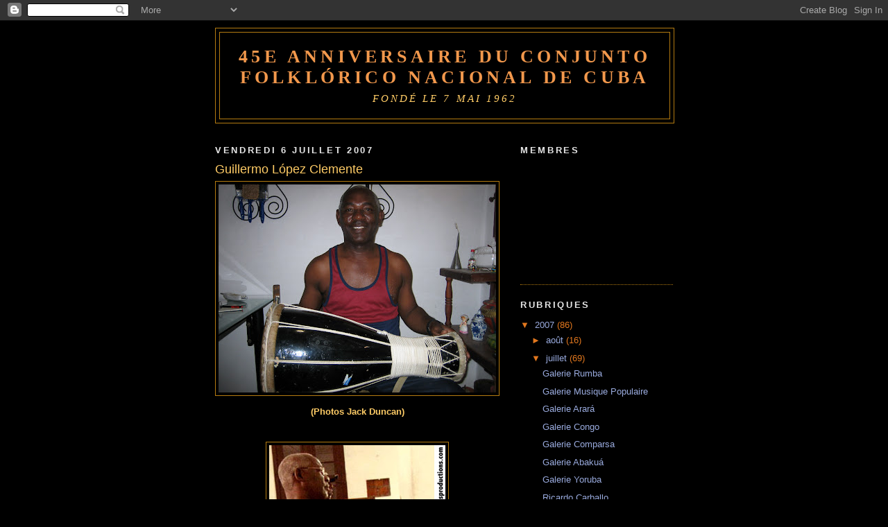

--- FILE ---
content_type: text/html; charset=UTF-8
request_url: http://cfnc45.blogspot.com/2007/08/guillermo-lpez-clemente.html
body_size: 11772
content:
<!DOCTYPE html>
<html dir='ltr'>
<head>
<link href='https://www.blogger.com/static/v1/widgets/2944754296-widget_css_bundle.css' rel='stylesheet' type='text/css'/>
<meta content='text/html; charset=UTF-8' http-equiv='Content-Type'/>
<meta content='blogger' name='generator'/>
<link href='http://cfnc45.blogspot.com/favicon.ico' rel='icon' type='image/x-icon'/>
<link href='http://cfnc45.blogspot.com/2007/08/guillermo-lpez-clemente.html' rel='canonical'/>
<link rel="alternate" type="application/atom+xml" title="45e Anniversaire du Conjunto Folklórico Nacional de Cuba - Atom" href="http://cfnc45.blogspot.com/feeds/posts/default" />
<link rel="alternate" type="application/rss+xml" title="45e Anniversaire du Conjunto Folklórico Nacional de Cuba - RSS" href="http://cfnc45.blogspot.com/feeds/posts/default?alt=rss" />
<link rel="service.post" type="application/atom+xml" title="45e Anniversaire du Conjunto Folklórico Nacional de Cuba - Atom" href="https://www.blogger.com/feeds/4896016778626635785/posts/default" />

<link rel="alternate" type="application/atom+xml" title="45e Anniversaire du Conjunto Folklórico Nacional de Cuba - Atom" href="http://cfnc45.blogspot.com/feeds/1442132544053276700/comments/default" />
<!--Can't find substitution for tag [blog.ieCssRetrofitLinks]-->
<link href='https://blogger.googleusercontent.com/img/b/R29vZ2xl/AVvXsEiZDlVcSynMCYo3yhygaWRzpDEedu6_E4mWUljeVuzGfo9Y_Ik67HRCi-OMhVKU32vSJwg3iU-WOgiIlcu-ezA-qX0T6Kc_vcFnZFazIFASaYyNKPlOGlcLXD_AflcxwLGMxTNIRaYDr79N/s400/Guillermo+Lo%CC%81pez+lite.jpg' rel='image_src'/>
<meta content='http://cfnc45.blogspot.com/2007/08/guillermo-lpez-clemente.html' property='og:url'/>
<meta content='Guillermo López Clemente' property='og:title'/>
<meta content='(Photos Jack Duncan) (Photo Latidos Productions) (Photo Latidos Productions)' property='og:description'/>
<meta content='https://blogger.googleusercontent.com/img/b/R29vZ2xl/AVvXsEiZDlVcSynMCYo3yhygaWRzpDEedu6_E4mWUljeVuzGfo9Y_Ik67HRCi-OMhVKU32vSJwg3iU-WOgiIlcu-ezA-qX0T6Kc_vcFnZFazIFASaYyNKPlOGlcLXD_AflcxwLGMxTNIRaYDr79N/w1200-h630-p-k-no-nu/Guillermo+Lo%CC%81pez+lite.jpg' property='og:image'/>
<title>45e Anniversaire du Conjunto Folklórico Nacional de Cuba: Guillermo López Clemente</title>
<style id='page-skin-1' type='text/css'><!--
/*
-----------------------------------------------
Blogger Template Style
Name:     Minima Black
Date:     26 Feb 2004
Updated by: Blogger Team
----------------------------------------------- */
/* Use this with templates/template-twocol.html */
body {
background:#000000;
margin:0;
color:#ffcc66;
font: x-small "Trebuchet MS", Trebuchet, Verdana, Sans-serif;
font-size/* */:/**/small;
font-size: /**/small;
text-align: center;
}
a:link {
color:#99aadd;
text-decoration:none;
}
a:visited {
color:#C94093;
text-decoration:none;
}
a:hover {
color:#ffcc66;
text-decoration:underline;
}
a img {
border-width:0;
}
/* Header
-----------------------------------------------
*/
#header-wrapper {
width:660px;
margin:0 auto 10px;
border:1px solid #b47b10;
}
#header-inner {
background-position: center;
margin-left: auto;
margin-right: auto;
}
#header {
margin: 5px;
border: 1px solid #b47b10;
text-align: center;
color:#f2984c;
}
#header h1 {
margin:5px 5px 0;
padding:15px 20px .25em;
line-height:1.2em;
text-transform:uppercase;
letter-spacing:.2em;
font: normal bold 200% Times, serif;
}
#header a {
color:#f2984c;
text-decoration:none;
}
#header a:hover {
color:#f2984c;
}
#header .description {
margin:0 5px 5px;
padding:0 20px 15px;
max-width:700px;
text-transform:uppercase;
letter-spacing:.2em;
line-height: 1.4em;
font: italic normal 116% Times, serif;
color: #ffcc66;
}
#header img {
margin-left: auto;
margin-right: auto;
}
/* Outer-Wrapper
----------------------------------------------- */
#outer-wrapper {
width: 660px;
margin:0 auto;
padding:10px;
text-align:left;
font: normal normal 100% 'Trebuchet MS',Trebuchet,Verdana,Sans-serif;
}
#main-wrapper {
width: 410px;
float: left;
word-wrap: break-word; /* fix for long text breaking sidebar float in IE */
overflow: hidden;     /* fix for long non-text content breaking IE sidebar float */
}
#sidebar-wrapper {
width: 220px;
float: right;
word-wrap: break-word; /* fix for long text breaking sidebar float in IE */
overflow: hidden;     /* fix for long non-text content breaking IE sidebar float */
}
/* Headings
----------------------------------------------- */
h2 {
margin:1.5em 0 .75em;
font:normal bold 103% 'Trebuchet MS',Trebuchet,Arial,Verdana,Sans-serif;
line-height: 1.4em;
text-transform:uppercase;
letter-spacing:.2em;
color:#e6e6e6;
}
/* Posts
-----------------------------------------------
*/
h2.date-header {
margin:1.5em 0 .5em;
}
.post {
margin:.5em 0 1.5em;
border-bottom:1px dotted #b47b10;
padding-bottom:1.5em;
}
.post h3 {
margin:.25em 0 0;
padding:0 0 4px;
font-size:140%;
font-weight:normal;
line-height:1.4em;
color:#ffcc66;
}
.post h3 a, .post h3 a:visited, .post h3 strong {
display:block;
text-decoration:none;
color:#ffcc66;
font-weight:bold;
}
.post h3 strong, .post h3 a:hover {
color:#ffcc66;
}
.post-body {
margin:0 0 .75em;
line-height:1.6em;
}
.post-body blockquote {
line-height:1.3em;
}
.post-footer {
margin: .75em 0;
color:#e6e6e6;
text-transform:uppercase;
letter-spacing:.1em;
font: normal normal 78% 'Trebuchet MS', Trebuchet, Arial, Verdana, Sans-serif;
line-height: 1.4em;
}
.comment-link {
margin-left:.6em;
}
.post img, table.tr-caption-container {
padding:4px;
border:1px solid #b47b10;
}
.tr-caption-container img {
border: none;
padding: 0;
}
.post blockquote {
margin:1em 20px;
}
.post blockquote p {
margin:.75em 0;
}
/* Comments
----------------------------------------------- */
#comments h4 {
margin:1em 0;
font-weight: bold;
line-height: 1.4em;
text-transform:uppercase;
letter-spacing:.2em;
color: #e6e6e6;
}
#comments-block {
margin:1em 0 1.5em;
line-height:1.6em;
}
#comments-block .comment-author {
margin:.5em 0;
}
#comments-block .comment-body {
margin:.25em 0 0;
}
#comments-block .comment-footer {
margin:-.25em 0 2em;
line-height: 1.4em;
text-transform:uppercase;
letter-spacing:.1em;
}
#comments-block .comment-body p {
margin:0 0 .75em;
}
.deleted-comment {
font-style:italic;
color:gray;
}
.feed-links {
clear: both;
line-height: 2.5em;
}
#blog-pager-newer-link {
float: left;
}
#blog-pager-older-link {
float: right;
}
#blog-pager {
text-align: center;
}
/* Sidebar Content
----------------------------------------------- */
.sidebar {
color: #e1771e;
line-height: 1.5em;
}
.sidebar ul {
list-style:none;
margin:0 0 0;
padding:0 0 0;
}
.sidebar li {
margin:0;
padding-top:0;
padding-right:0;
padding-bottom:.25em;
padding-left:15px;
text-indent:-15px;
line-height:1.5em;
}
.sidebar .widget, .main .widget {
border-bottom:1px dotted #b47b10;
margin:0 0 1.5em;
padding:0 0 1.5em;
}
.main .Blog {
border-bottom-width: 0;
}
/* Profile
----------------------------------------------- */
.profile-img {
float: left;
margin-top: 0;
margin-right: 5px;
margin-bottom: 5px;
margin-left: 0;
padding: 4px;
border: 1px solid #b47b10;
}
.profile-data {
margin:0;
text-transform:uppercase;
letter-spacing:.1em;
font: normal normal 78% 'Trebuchet MS', Trebuchet, Arial, Verdana, Sans-serif;
color: #e6e6e6;
font-weight: bold;
line-height: 1.6em;
}
.profile-datablock {
margin:.5em 0 .5em;
}
.profile-textblock {
margin: 0.5em 0;
line-height: 1.6em;
}
.profile-link {
font: normal normal 78% 'Trebuchet MS', Trebuchet, Arial, Verdana, Sans-serif;
text-transform: uppercase;
letter-spacing: .1em;
}
/* Footer
----------------------------------------------- */
#footer {
width:660px;
clear:both;
margin:0 auto;
padding-top:15px;
line-height: 1.6em;
text-transform:uppercase;
letter-spacing:.1em;
text-align: center;
}

--></style>
<link href='https://www.blogger.com/dyn-css/authorization.css?targetBlogID=4896016778626635785&amp;zx=6fae5d59-224a-4448-a33d-bb911eed3fc8' media='none' onload='if(media!=&#39;all&#39;)media=&#39;all&#39;' rel='stylesheet'/><noscript><link href='https://www.blogger.com/dyn-css/authorization.css?targetBlogID=4896016778626635785&amp;zx=6fae5d59-224a-4448-a33d-bb911eed3fc8' rel='stylesheet'/></noscript>
<meta name='google-adsense-platform-account' content='ca-host-pub-1556223355139109'/>
<meta name='google-adsense-platform-domain' content='blogspot.com'/>

</head>
<body>
<div class='navbar section' id='navbar'><div class='widget Navbar' data-version='1' id='Navbar1'><script type="text/javascript">
    function setAttributeOnload(object, attribute, val) {
      if(window.addEventListener) {
        window.addEventListener('load',
          function(){ object[attribute] = val; }, false);
      } else {
        window.attachEvent('onload', function(){ object[attribute] = val; });
      }
    }
  </script>
<div id="navbar-iframe-container"></div>
<script type="text/javascript" src="https://apis.google.com/js/platform.js"></script>
<script type="text/javascript">
      gapi.load("gapi.iframes:gapi.iframes.style.bubble", function() {
        if (gapi.iframes && gapi.iframes.getContext) {
          gapi.iframes.getContext().openChild({
              url: 'https://www.blogger.com/navbar/4896016778626635785?po\x3d1442132544053276700\x26origin\x3dhttp://cfnc45.blogspot.com',
              where: document.getElementById("navbar-iframe-container"),
              id: "navbar-iframe"
          });
        }
      });
    </script><script type="text/javascript">
(function() {
var script = document.createElement('script');
script.type = 'text/javascript';
script.src = '//pagead2.googlesyndication.com/pagead/js/google_top_exp.js';
var head = document.getElementsByTagName('head')[0];
if (head) {
head.appendChild(script);
}})();
</script>
</div></div>
<div id='outer-wrapper'><div id='wrap2'>
<!-- skip links for text browsers -->
<span id='skiplinks' style='display:none;'>
<a href='#main'>skip to main </a> |
      <a href='#sidebar'>skip to sidebar</a>
</span>
<div id='header-wrapper'>
<div class='header section' id='header'><div class='widget Header' data-version='1' id='Header1'>
<div id='header-inner'>
<div class='titlewrapper'>
<h1 class='title'>
<a href='http://cfnc45.blogspot.com/'>
45e Anniversaire du Conjunto Folklórico Nacional de Cuba
</a>
</h1>
</div>
<div class='descriptionwrapper'>
<p class='description'><span>Fondé le 7 mai 1962</span></p>
</div>
</div>
</div></div>
</div>
<div id='content-wrapper'>
<div id='crosscol-wrapper' style='text-align:center'>
<div class='crosscol no-items section' id='crosscol'></div>
</div>
<div id='main-wrapper'>
<div class='main section' id='main'><div class='widget Blog' data-version='1' id='Blog1'>
<div class='blog-posts hfeed'>

          <div class="date-outer">
        
<h2 class='date-header'><span>vendredi 6 juillet 2007</span></h2>

          <div class="date-posts">
        
<div class='post-outer'>
<div class='post hentry uncustomized-post-template' itemprop='blogPost' itemscope='itemscope' itemtype='http://schema.org/BlogPosting'>
<meta content='https://blogger.googleusercontent.com/img/b/R29vZ2xl/AVvXsEiZDlVcSynMCYo3yhygaWRzpDEedu6_E4mWUljeVuzGfo9Y_Ik67HRCi-OMhVKU32vSJwg3iU-WOgiIlcu-ezA-qX0T6Kc_vcFnZFazIFASaYyNKPlOGlcLXD_AflcxwLGMxTNIRaYDr79N/s400/Guillermo+Lo%CC%81pez+lite.jpg' itemprop='image_url'/>
<meta content='4896016778626635785' itemprop='blogId'/>
<meta content='1442132544053276700' itemprop='postId'/>
<a name='1442132544053276700'></a>
<h3 class='post-title entry-title' itemprop='name'>
Guillermo López Clemente
</h3>
<div class='post-header'>
<div class='post-header-line-1'></div>
</div>
<div class='post-body entry-content' id='post-body-1442132544053276700' itemprop='description articleBody'>
<a href="https://blogger.googleusercontent.com/img/b/R29vZ2xl/AVvXsEiZDlVcSynMCYo3yhygaWRzpDEedu6_E4mWUljeVuzGfo9Y_Ik67HRCi-OMhVKU32vSJwg3iU-WOgiIlcu-ezA-qX0T6Kc_vcFnZFazIFASaYyNKPlOGlcLXD_AflcxwLGMxTNIRaYDr79N/s1600-h/Guillermo+Lo%CC%81pez+lite.jpg"><img alt="" border="0" id="BLOGGER_PHOTO_ID_5109814958912726146" src="https://blogger.googleusercontent.com/img/b/R29vZ2xl/AVvXsEiZDlVcSynMCYo3yhygaWRzpDEedu6_E4mWUljeVuzGfo9Y_Ik67HRCi-OMhVKU32vSJwg3iU-WOgiIlcu-ezA-qX0T6Kc_vcFnZFazIFASaYyNKPlOGlcLXD_AflcxwLGMxTNIRaYDr79N/s400/Guillermo+Lo%CC%81pez+lite.jpg" style="display:block; margin:0px auto 10px; text-align:center;cursor:pointer; cursor:hand;" /></a><span style="font-weight: bold;"></p><div style="text-align: center;">(Photos Jack Duncan)</span></div><p><br /><a href="https://blogger.googleusercontent.com/img/b/R29vZ2xl/AVvXsEhMTzDTipdH0OR6J2s8CB9J-jrsej4GbYfJ4KTaYNJik03b8hu-SK5PayBjI_Z6AIF-QInAu5F384TToMgFRsms0PTcdU-LB7aR_lwEkoVB9q7dw3KOUSlH7VLXhZqQrydZTQluW2O_3K8z/s1600-h/Guillermo+Lo%CC%81pez+Latidos+1.jpg"><img alt="" border="0" id="BLOGGER_PHOTO_ID_5109814967502660754" src="https://blogger.googleusercontent.com/img/b/R29vZ2xl/AVvXsEhMTzDTipdH0OR6J2s8CB9J-jrsej4GbYfJ4KTaYNJik03b8hu-SK5PayBjI_Z6AIF-QInAu5F384TToMgFRsms0PTcdU-LB7aR_lwEkoVB9q7dw3KOUSlH7VLXhZqQrydZTQluW2O_3K8z/s400/Guillermo+Lo%CC%81pez+Latidos+1.jpg" style="display:block; margin:0px auto 10px; text-align:center;cursor:pointer; cursor:hand;" /></a><span style="font-weight: bold;"></p><div style="text-align: center;">(Photo Latidos Productions)</span></div><p><br /><a href="https://blogger.googleusercontent.com/img/b/R29vZ2xl/AVvXsEgbpuLxDyl8r2DJwGQciRBRpDwqLoERYsTiqg98QuxiKldKfvEmm-vgQNGgucOC3eU878WAOWlIKsD3Dv5Nje14NAOVh1yvOIUjz2UAjKy_nSQv1b7jqTRyIvNMJlzeyOSJUXtLsye1KTHf/s1600-h/Guillermo+Lo%CC%81pez+Latidos+2.jpg"><img alt="" border="0" id="BLOGGER_PHOTO_ID_5109814967502660770" src="https://blogger.googleusercontent.com/img/b/R29vZ2xl/AVvXsEgbpuLxDyl8r2DJwGQciRBRpDwqLoERYsTiqg98QuxiKldKfvEmm-vgQNGgucOC3eU878WAOWlIKsD3Dv5Nje14NAOVh1yvOIUjz2UAjKy_nSQv1b7jqTRyIvNMJlzeyOSJUXtLsye1KTHf/s400/Guillermo+Lo%CC%81pez+Latidos+2.jpg" style="display:block; margin:0px auto 10px; text-align:center;cursor:pointer; cursor:hand;" /></a><span style="font-weight: bold;"></p><div style="text-align: center;">(Photo Latidos Productions)</span></div><p>
<div style='clear: both;'></div>
</div>
<div class='post-footer'>
<div class='post-footer-line post-footer-line-1'>
<span class='post-author vcard'>
Publié par
<span class='fn' itemprop='author' itemscope='itemscope' itemtype='http://schema.org/Person'>
<meta content='https://www.blogger.com/profile/03995495607030894630' itemprop='url'/>
<a class='g-profile' href='https://www.blogger.com/profile/03995495607030894630' rel='author' title='author profile'>
<span itemprop='name'>patricio</span>
</a>
</span>
</span>
<span class='post-timestamp'>
à
<meta content='http://cfnc45.blogspot.com/2007/08/guillermo-lpez-clemente.html' itemprop='url'/>
<a class='timestamp-link' href='http://cfnc45.blogspot.com/2007/08/guillermo-lpez-clemente.html' rel='bookmark' title='permanent link'><abbr class='published' itemprop='datePublished' title='2007-07-06T15:09:00-07:00'>15:09</abbr></a>
</span>
<span class='post-comment-link'>
</span>
<span class='post-icons'>
<span class='item-control blog-admin pid-448859936'>
<a href='https://www.blogger.com/post-edit.g?blogID=4896016778626635785&postID=1442132544053276700&from=pencil' title='Modifier l&#39;article'>
<img alt='' class='icon-action' height='18' src='https://resources.blogblog.com/img/icon18_edit_allbkg.gif' width='18'/>
</a>
</span>
</span>
<div class='post-share-buttons goog-inline-block'>
</div>
</div>
<div class='post-footer-line post-footer-line-2'>
<span class='post-labels'>
Libellés :
<a href='http://cfnc45.blogspot.com/search/label/-Guillermo%20L%C3%B3pez%20Clemente' rel='tag'>-Guillermo López Clemente</a>
</span>
</div>
<div class='post-footer-line post-footer-line-3'>
<span class='post-location'>
</span>
</div>
</div>
</div>
<div class='comments' id='comments'>
<a name='comments'></a>
<h4>Aucun commentaire:</h4>
<div id='Blog1_comments-block-wrapper'>
<dl class='avatar-comment-indent' id='comments-block'>
</dl>
</div>
<p class='comment-footer'>
<a href='https://www.blogger.com/comment/fullpage/post/4896016778626635785/1442132544053276700' onclick='javascript:window.open(this.href, "bloggerPopup", "toolbar=0,location=0,statusbar=1,menubar=0,scrollbars=yes,width=640,height=500"); return false;'>Enregistrer un commentaire</a>
</p>
</div>
</div>

        </div></div>
      
</div>
<div class='blog-pager' id='blog-pager'>
<span id='blog-pager-newer-link'>
<a class='blog-pager-newer-link' href='http://cfnc45.blogspot.com/2009/04/felix-pupy-insua.html' id='Blog1_blog-pager-newer-link' title='Article plus récent'>Article plus récent</a>
</span>
<span id='blog-pager-older-link'>
<a class='blog-pager-older-link' href='http://cfnc45.blogspot.com/2007/07/emilio-ofarrill.html' id='Blog1_blog-pager-older-link' title='Article plus ancien'>Article plus ancien</a>
</span>
<a class='home-link' href='http://cfnc45.blogspot.com/'>Accueil</a>
</div>
<div class='clear'></div>
<div class='post-feeds'>
<div class='feed-links'>
Inscription à :
<a class='feed-link' href='http://cfnc45.blogspot.com/feeds/1442132544053276700/comments/default' target='_blank' type='application/atom+xml'>Publier les commentaires (Atom)</a>
</div>
</div>
</div></div>
</div>
<div id='sidebar-wrapper'>
<div class='sidebar section' id='sidebar'><div class='widget Followers' data-version='1' id='Followers1'>
<h2 class='title'>Membres</h2>
<div class='widget-content'>
<div id='Followers1-wrapper'>
<div style='margin-right:2px;'>
<div><script type="text/javascript" src="https://apis.google.com/js/platform.js"></script>
<div id="followers-iframe-container"></div>
<script type="text/javascript">
    window.followersIframe = null;
    function followersIframeOpen(url) {
      gapi.load("gapi.iframes", function() {
        if (gapi.iframes && gapi.iframes.getContext) {
          window.followersIframe = gapi.iframes.getContext().openChild({
            url: url,
            where: document.getElementById("followers-iframe-container"),
            messageHandlersFilter: gapi.iframes.CROSS_ORIGIN_IFRAMES_FILTER,
            messageHandlers: {
              '_ready': function(obj) {
                window.followersIframe.getIframeEl().height = obj.height;
              },
              'reset': function() {
                window.followersIframe.close();
                followersIframeOpen("https://www.blogger.com/followers/frame/4896016778626635785?colors\x3dCgt0cmFuc3BhcmVudBILdHJhbnNwYXJlbnQaByNlMTc3MWUiByM5OWFhZGQqByMwMDAwMDAyByNmZmNjNjY6ByNlMTc3MWVCByM5OWFhZGRKByNmZmNjNjZSByM5OWFhZGRaC3RyYW5zcGFyZW50\x26pageSize\x3d21\x26hl\x3dfr\x26origin\x3dhttp://cfnc45.blogspot.com");
              },
              'open': function(url) {
                window.followersIframe.close();
                followersIframeOpen(url);
              }
            }
          });
        }
      });
    }
    followersIframeOpen("https://www.blogger.com/followers/frame/4896016778626635785?colors\x3dCgt0cmFuc3BhcmVudBILdHJhbnNwYXJlbnQaByNlMTc3MWUiByM5OWFhZGQqByMwMDAwMDAyByNmZmNjNjY6ByNlMTc3MWVCByM5OWFhZGRKByNmZmNjNjZSByM5OWFhZGRaC3RyYW5zcGFyZW50\x26pageSize\x3d21\x26hl\x3dfr\x26origin\x3dhttp://cfnc45.blogspot.com");
  </script></div>
</div>
</div>
<div class='clear'></div>
</div>
</div><div class='widget BlogArchive' data-version='1' id='BlogArchive1'>
<h2>Rubriques</h2>
<div class='widget-content'>
<div id='ArchiveList'>
<div id='BlogArchive1_ArchiveList'>
<ul class='hierarchy'>
<li class='archivedate expanded'>
<a class='toggle' href='javascript:void(0)'>
<span class='zippy toggle-open'>

        &#9660;&#160;
      
</span>
</a>
<a class='post-count-link' href='http://cfnc45.blogspot.com/2007/'>
2007
</a>
<span class='post-count' dir='ltr'>(86)</span>
<ul class='hierarchy'>
<li class='archivedate collapsed'>
<a class='toggle' href='javascript:void(0)'>
<span class='zippy'>

        &#9658;&#160;
      
</span>
</a>
<a class='post-count-link' href='http://cfnc45.blogspot.com/2007/08/'>
août
</a>
<span class='post-count' dir='ltr'>(16)</span>
</li>
</ul>
<ul class='hierarchy'>
<li class='archivedate expanded'>
<a class='toggle' href='javascript:void(0)'>
<span class='zippy toggle-open'>

        &#9660;&#160;
      
</span>
</a>
<a class='post-count-link' href='http://cfnc45.blogspot.com/2007/07/'>
juillet
</a>
<span class='post-count' dir='ltr'>(69)</span>
<ul class='posts'>
<li><a href='http://cfnc45.blogspot.com/2007/07/galerie-rumba.html'>Galerie Rumba</a></li>
<li><a href='http://cfnc45.blogspot.com/2007/07/galerie-musique-populaire.html'>Galerie Musique Populaire</a></li>
<li><a href='http://cfnc45.blogspot.com/2007/08/blog-post_19.html'>Galerie Arará</a></li>
<li><a href='http://cfnc45.blogspot.com/2007/07/galerie-congo.html'>Galerie Congo</a></li>
<li><a href='http://cfnc45.blogspot.com/2007/07/galerie-comparsa.html'>Galerie Comparsa</a></li>
<li><a href='http://cfnc45.blogspot.com/2007/07/galerie-abaku.html'>Galerie Abakuá</a></li>
<li><a href='http://cfnc45.blogspot.com/2007/07/galerie-yoruba.html'>Galerie Yoruba</a></li>
<li><a href='http://cfnc45.blogspot.com/2007/07/ricardo-carballo_08.html'>Ricardo Carballo</a></li>
<li><a href='http://cfnc45.blogspot.com/2007/07/windo-juregui.html'>Windo Jáuregui</a></li>
<li><a href='http://cfnc45.blogspot.com/2007/07/umberto-la-plicula.html'>Humberto La Película</a></li>
<li><a href='http://cfnc45.blogspot.com/2007/07/yerilu-lugo-valdespino.html'>Yerilu Lugo Valdespino</a></li>
<li><a href='http://cfnc45.blogspot.com/2007/07/silvina-fabars.html'>Silvina Fabars</a></li>
<li><a href='http://cfnc45.blogspot.com/2009/04/felix-pupy-insua.html'>-Felix &quot;Pupy&quot; Insuá</a></li>
<li><a href='http://cfnc45.blogspot.com/2007/08/guillermo-lpez-clemente.html'>Guillermo López Clemente</a></li>
<li><a href='http://cfnc45.blogspot.com/2007/07/emilio-ofarrill.html'>-Emilio O&#39;Farrill</a></li>
<li><a href='http://cfnc45.blogspot.com/2007/07/leonor-mendoza.html'>Leonor Mendoza</a></li>
<li><a href='http://cfnc45.blogspot.com/2007/07/jorge-dixon.html'>Jorge Dixon</a></li>
<li><a href='http://cfnc45.blogspot.com/2010/04/hector-oviedo-abreu.html'>Hector Oviedo Abreu</a></li>
<li><a href='http://cfnc45.blogspot.com/2007/07/candito-zayas.html'>Candito Zayas</a></li>
<li><a href='http://cfnc45.blogspot.com/2007/07/teresa-polledo.html'>Teresa Polledo</a></li>
<li><a href='http://cfnc45.blogspot.com/2007/07/nieves-fresneda.html'>Nieves Fresneda</a></li>
<li><a href='http://cfnc45.blogspot.com/2007/07/mercedes-riscart.html'>Mercedes Riscart</a></li>
<li><a href='http://cfnc45.blogspot.com/2007/07/arelys-savon-beltran.html'>Arelys Savón Beltrán</a></li>
<li><a href='http://cfnc45.blogspot.com/2007/08/fermn-nan.html'>Fermín Naní</a></li>
<li><a href='http://cfnc45.blogspot.com/2007/08/felipe-alfonso.html'>Felipe Alfonso</a></li>
<li><a href='http://cfnc45.blogspot.com/2007/08/carlos-aldama.html'>Carlos Aldama</a></li>
<li><a href='http://cfnc45.blogspot.com/2007/08/andrs-cortina.html'>Andrés Cortina</a></li>
<li><a href='http://cfnc45.blogspot.com/2007/08/alfonso-aldama.html'>Alfonso Aldama</a></li>
<li><a href='http://cfnc45.blogspot.com/2007/08/alberto-morgan.html'>Alberto Morgan</a></li>
<li><a href='http://cfnc45.blogspot.com/2007/08/agustn-guttirrez.html'>Agustín Guttiérrez</a></li>
<li><a href='http://cfnc45.blogspot.com/2007/07/roberto-borrell.html'>Roberto Borrell</a></li>
<li><a href='http://cfnc45.blogspot.com/2007/07/ricardo-juregui.html'>Ricardo Jáuregui</a></li>
<li><a href='http://cfnc45.blogspot.com/2007/07/jose-oriol-bustamante.html'>José Oriol Bustamante</a></li>
<li><a href='http://cfnc45.blogspot.com/2007/07/ramiro-pedroso.html'>Ramiro Pedroso</a></li>
<li><a href='http://cfnc45.blogspot.com/2007/07/martha-galarraga.html'>Martha Galarraga</a></li>
<li><a href='http://cfnc45.blogspot.com/2007/07/luanda-pau.html'>Luanda Pau</a></li>
<li><a href='http://cfnc45.blogspot.com/2007/07/juan-garca.html'>Juan García</a></li>
<li><a href='http://cfnc45.blogspot.com/2007/07/johanes-garca.html'>Johanes García</a></li>
<li><a href='http://cfnc45.blogspot.com/2007/07/irin-lpez.html'>Irián López</a></li>
<li><a href='http://cfnc45.blogspot.com/2007/07/gerardo-villarreal.html'>Alfredo O&#180;Farrill</a></li>
<li><a href='http://cfnc45.blogspot.com/2007/07/el-peki.html'>El Peki</a></li>
<li><a href='http://cfnc45.blogspot.com/2007/07/domingo-pau.html'>Domingo Pau</a></li>
<li><a href='http://cfnc45.blogspot.com/2007/08/dionisio-paul.html'>Dionisio Paul</a></li>
<li><a href='http://cfnc45.blogspot.com/2007/08/david-filin.html'>David Filián</a></li>
<li><a href='http://cfnc45.blogspot.com/2007/07/daisy-villalejo.html'>Daisy Villalejo</a></li>
<li><a href='http://cfnc45.blogspot.com/2007/07/alicia-de-los-santos.html'>Alicia de los Santos</a></li>
<li><a href='http://cfnc45.blogspot.com/2007/07/alberto-villarreal.html'>Alberto Villarreal</a></li>
<li><a href='http://cfnc45.blogspot.com/2007/07/zenaida-armenteros.html'>Zenaida Armenteros</a></li>
<li><a href='http://cfnc45.blogspot.com/2007/07/trinidad-torregrosa.html'>Trinidad Torregrosa</a></li>
<li><a href='http://cfnc45.blogspot.com/2007/07/raul-betancourt.html'>Raúl Betancourt</a></li>
<li><a href='http://cfnc45.blogspot.com/2007/07/ricardo-santa-cruz.html'>Ricardo Santa Cruz</a></li>
<li><a href='http://cfnc45.blogspot.com/2007/07/ramiro-hernndez.html'>Ramiro Hernández</a></li>
<li><a href='http://cfnc45.blogspot.com/2007/07/pancho-quinto.html'>Pancho Quinto</a></li>
<li><a href='http://cfnc45.blogspot.com/2007/07/mario-juregui.html'>Mario Jáuregui</a></li>
<li><a href='http://cfnc45.blogspot.com/2007/08/juan-de-dios.html'>Juan de Dios</a></li>
<li><a href='http://cfnc45.blogspot.com/2007/07/chavalonga.html'>Chavalonga</a></li>
<li><a href='http://cfnc45.blogspot.com/2007/07/margarita-ugarte.html'>Margarita Ugarte</a></li>
<li><a href='http://cfnc45.blogspot.com/2007/07/manuela-alonso.html'>Manuela Alonso</a></li>
<li><a href='http://cfnc45.blogspot.com/2007/07/luisa-barroso.html'>Luisa Barroso</a></li>
<li><a href='http://cfnc45.blogspot.com/2007/08/jos-castillo.html'>José Castillo</a></li>
<li><a href='http://cfnc45.blogspot.com/2007/07/luis-chacn.html'>Luis Chacón</a></li>
<li><a href='http://cfnc45.blogspot.com/2007/07/librada-quesada.html'>Librada Quesada</a></li>
<li><a href='http://cfnc45.blogspot.com/2007/07/lzaro-ros.html'>Lázaro Ros</a></li>
<li><a href='http://cfnc45.blogspot.com/2007/08/jess-prez.html'>Jesús Pérez</a></li>
<li><a href='http://cfnc45.blogspot.com/2007/07/lzaro-galarraga.html'>Lázaro Galarraga</a></li>
<li><a href='http://cfnc45.blogspot.com/2007/07/justo-pelladito.html'>Justo Pelladito</a></li>
<li><a href='http://cfnc45.blogspot.com/2007/08/isora-pedroso.html'>Isora Pedroso</a></li>
<li><a href='http://cfnc45.blogspot.com/2007/08/el-goyo.html'>El Goyo</a></li>
<li><a href='http://cfnc45.blogspot.com/2007/08/gerardo-pelladito.html'>Gerardo Pelladito</a></li>
</ul>
</li>
</ul>
<ul class='hierarchy'>
<li class='archivedate collapsed'>
<a class='toggle' href='javascript:void(0)'>
<span class='zippy'>

        &#9658;&#160;
      
</span>
</a>
<a class='post-count-link' href='http://cfnc45.blogspot.com/2007/06/'>
juin
</a>
<span class='post-count' dir='ltr'>(1)</span>
</li>
</ul>
</li>
</ul>
</div>
</div>
<div class='clear'></div>
</div>
</div><div class='widget Text' data-version='1' id='Text1'>
<h2 class='title'>À propos des photos</h2>
<div class='widget-content'>
Nous ne connaissons pas les auteurs de toutes les photos contenues dans ce site.<br/>Nous nous excusons de ne pas les citer tous. N'hésitez pas à nous contacter pour  corriger ces lacunes. Écrivez-nous au besoin à:<br/><br/>No conocemos todos los autores de las fotos que están en este blog. Para rectificar esos errores, escríbenos en:<br/><br/>Unfortunately, we don't know all owners of the many photographs that we use here. To correct this, please write at:<br/><br/>echuaye@orange.fr
</div>
<div class='clear'></div>
</div><div class='widget Label' data-version='1' id='Label1'>
<h2>Galeries photo CFN</h2>
<div class='widget-content list-label-widget-content'>
<ul>
<li>
<a dir='ltr' href='http://cfnc45.blogspot.com/search/label/-Agust%C3%ADn%20Gutti%C3%A9rez'>-Agustín Guttiérez</a>
<span dir='ltr'>(1)</span>
</li>
<li>
<a dir='ltr' href='http://cfnc45.blogspot.com/search/label/-Alberto%20Morgan'>-Alberto Morgan</a>
<span dir='ltr'>(1)</span>
</li>
<li>
<a dir='ltr' href='http://cfnc45.blogspot.com/search/label/-Alberto%20Villarreal'>-Alberto Villarreal</a>
<span dir='ltr'>(1)</span>
</li>
<li>
<a dir='ltr' href='http://cfnc45.blogspot.com/search/label/-Alexander%20Varona%20Marrero'>-Alexander Varona Marrero</a>
<span dir='ltr'>(1)</span>
</li>
<li>
<a dir='ltr' href='http://cfnc45.blogspot.com/search/label/-Alfonso%20Aldama'>-Alfonso Aldama</a>
<span dir='ltr'>(1)</span>
</li>
<li>
<a dir='ltr' href='http://cfnc45.blogspot.com/search/label/-Alfredo%20O%27Farrill'>-Alfredo O&#39;Farrill</a>
<span dir='ltr'>(1)</span>
</li>
<li>
<a dir='ltr' href='http://cfnc45.blogspot.com/search/label/-Alicia%20de%20los%20Santos'>-Alicia de los Santos</a>
<span dir='ltr'>(1)</span>
</li>
<li>
<a dir='ltr' href='http://cfnc45.blogspot.com/search/label/-Andr%C3%A9s%20Cortina'>-Andrés Cortina</a>
<span dir='ltr'>(1)</span>
</li>
<li>
<a dir='ltr' href='http://cfnc45.blogspot.com/search/label/-Arelys%20Sav%C3%B3n%20Beltr%C3%A1n'>-Arelys Savón Beltrán</a>
<span dir='ltr'>(1)</span>
</li>
<li>
<a dir='ltr' href='http://cfnc45.blogspot.com/search/label/-Candito%20Zayas'>-Candito Zayas</a>
<span dir='ltr'>(1)</span>
</li>
<li>
<a dir='ltr' href='http://cfnc45.blogspot.com/search/label/-Carlos%20Aldama'>-Carlos Aldama</a>
<span dir='ltr'>(1)</span>
</li>
<li>
<a dir='ltr' href='http://cfnc45.blogspot.com/search/label/-Chavalonga'>-Chavalonga</a>
<span dir='ltr'>(1)</span>
</li>
<li>
<a dir='ltr' href='http://cfnc45.blogspot.com/search/label/-Daisy%20Villalejo'>-Daisy Villalejo</a>
<span dir='ltr'>(1)</span>
</li>
<li>
<a dir='ltr' href='http://cfnc45.blogspot.com/search/label/-David%20Fili%C3%A1n'>-David Filián</a>
<span dir='ltr'>(1)</span>
</li>
<li>
<a dir='ltr' href='http://cfnc45.blogspot.com/search/label/-Dionisio%20Paul'>-Dionisio Paul</a>
<span dir='ltr'>(1)</span>
</li>
<li>
<a dir='ltr' href='http://cfnc45.blogspot.com/search/label/-Domingo%20Pau'>-Domingo Pau</a>
<span dir='ltr'>(1)</span>
</li>
<li>
<a dir='ltr' href='http://cfnc45.blogspot.com/search/label/-El%20Goyo'>-El Goyo</a>
<span dir='ltr'>(1)</span>
</li>
<li>
<a dir='ltr' href='http://cfnc45.blogspot.com/search/label/-El%20Peki'>-El Peki</a>
<span dir='ltr'>(1)</span>
</li>
<li>
<a dir='ltr' href='http://cfnc45.blogspot.com/search/label/-Emilio%20O%27Farrrill'>-Emilio O&#39;Farrrill</a>
<span dir='ltr'>(1)</span>
</li>
<li>
<a dir='ltr' href='http://cfnc45.blogspot.com/search/label/-Felipe%20Alfonso'>-Felipe Alfonso</a>
<span dir='ltr'>(1)</span>
</li>
<li>
<a dir='ltr' href='http://cfnc45.blogspot.com/search/label/-Felix%20%22Pupy%22%20Insu%C3%A1'>-Felix &quot;Pupy&quot; Insuá</a>
<span dir='ltr'>(1)</span>
</li>
<li>
<a dir='ltr' href='http://cfnc45.blogspot.com/search/label/-Ferm%C3%ADn%20Nan%C3%AD'>-Fermín Naní</a>
<span dir='ltr'>(1)</span>
</li>
<li>
<a dir='ltr' href='http://cfnc45.blogspot.com/search/label/-Gerardo%20Pelladito'>-Gerardo Pelladito</a>
<span dir='ltr'>(1)</span>
</li>
<li>
<a dir='ltr' href='http://cfnc45.blogspot.com/search/label/-Guillermo%20L%C3%B3pez%20Clemente'>-Guillermo López Clemente</a>
<span dir='ltr'>(1)</span>
</li>
<li>
<a dir='ltr' href='http://cfnc45.blogspot.com/search/label/-Hector%20Oviedo%20Abreu'>-Hector Oviedo Abreu</a>
<span dir='ltr'>(1)</span>
</li>
<li>
<a dir='ltr' href='http://cfnc45.blogspot.com/search/label/-Humberto%20La%20Pel%C3%ADcula'>-Humberto La Película</a>
<span dir='ltr'>(1)</span>
</li>
<li>
<a dir='ltr' href='http://cfnc45.blogspot.com/search/label/-Iri%C3%A1n%20L%C3%B3pez'>-Irián López</a>
<span dir='ltr'>(1)</span>
</li>
<li>
<a dir='ltr' href='http://cfnc45.blogspot.com/search/label/-Isora%20Pedroso'>-Isora Pedroso</a>
<span dir='ltr'>(1)</span>
</li>
<li>
<a dir='ltr' href='http://cfnc45.blogspot.com/search/label/-Jes%C3%BAs%20P%C3%A9rez'>-Jesús Pérez</a>
<span dir='ltr'>(1)</span>
</li>
<li>
<a dir='ltr' href='http://cfnc45.blogspot.com/search/label/-Johanes%20Garc%C3%ADa'>-Johanes García</a>
<span dir='ltr'>(1)</span>
</li>
<li>
<a dir='ltr' href='http://cfnc45.blogspot.com/search/label/-Jorge%20Dixon'>-Jorge Dixon</a>
<span dir='ltr'>(1)</span>
</li>
<li>
<a dir='ltr' href='http://cfnc45.blogspot.com/search/label/-Jos%C3%A9%20Castillo'>-José Castillo</a>
<span dir='ltr'>(1)</span>
</li>
<li>
<a dir='ltr' href='http://cfnc45.blogspot.com/search/label/-Jos%C3%A9%20Oriol%20Bustamante'>-José Oriol Bustamante</a>
<span dir='ltr'>(1)</span>
</li>
<li>
<a dir='ltr' href='http://cfnc45.blogspot.com/search/label/-Juan%20de%20Dios'>-Juan de Dios</a>
<span dir='ltr'>(1)</span>
</li>
<li>
<a dir='ltr' href='http://cfnc45.blogspot.com/search/label/-Juan%20Garc%C3%ADa'>-Juan García</a>
<span dir='ltr'>(1)</span>
</li>
<li>
<a dir='ltr' href='http://cfnc45.blogspot.com/search/label/-Justo%20Pelladito'>-Justo Pelladito</a>
<span dir='ltr'>(1)</span>
</li>
<li>
<a dir='ltr' href='http://cfnc45.blogspot.com/search/label/-L%C3%A1zaro%20Galarraga'>-Lázaro Galarraga</a>
<span dir='ltr'>(1)</span>
</li>
<li>
<a dir='ltr' href='http://cfnc45.blogspot.com/search/label/-L%C3%A1zaro%20Ros'>-Lázaro Ros</a>
<span dir='ltr'>(1)</span>
</li>
<li>
<a dir='ltr' href='http://cfnc45.blogspot.com/search/label/-Leonor%20Mendoza'>-Leonor Mendoza</a>
<span dir='ltr'>(1)</span>
</li>
<li>
<a dir='ltr' href='http://cfnc45.blogspot.com/search/label/-Librada%20Quesada'>-Librada Quesada</a>
<span dir='ltr'>(1)</span>
</li>
<li>
<a dir='ltr' href='http://cfnc45.blogspot.com/search/label/-Luanda%20Pau'>-Luanda Pau</a>
<span dir='ltr'>(1)</span>
</li>
<li>
<a dir='ltr' href='http://cfnc45.blogspot.com/search/label/-Luis%20Chac%C3%B3n'>-Luis Chacón</a>
<span dir='ltr'>(1)</span>
</li>
<li>
<a dir='ltr' href='http://cfnc45.blogspot.com/search/label/-Luisa%20Barroso'>-Luisa Barroso</a>
<span dir='ltr'>(1)</span>
</li>
<li>
<a dir='ltr' href='http://cfnc45.blogspot.com/search/label/-Manuela%20Alonso'>-Manuela Alonso</a>
<span dir='ltr'>(1)</span>
</li>
<li>
<a dir='ltr' href='http://cfnc45.blogspot.com/search/label/-Margarita%20Ugarte'>-Margarita Ugarte</a>
<span dir='ltr'>(1)</span>
</li>
<li>
<a dir='ltr' href='http://cfnc45.blogspot.com/search/label/-Mario%20J%C3%A1uregui'>-Mario Jáuregui</a>
<span dir='ltr'>(1)</span>
</li>
<li>
<a dir='ltr' href='http://cfnc45.blogspot.com/search/label/-Martha%20Galarraga'>-Martha Galarraga</a>
<span dir='ltr'>(1)</span>
</li>
<li>
<a dir='ltr' href='http://cfnc45.blogspot.com/search/label/-Mercedes%20Riscart'>-Mercedes Riscart</a>
<span dir='ltr'>(1)</span>
</li>
<li>
<a dir='ltr' href='http://cfnc45.blogspot.com/search/label/-Nieves%20Fresneda'>-Nieves Fresneda</a>
<span dir='ltr'>(1)</span>
</li>
<li>
<a dir='ltr' href='http://cfnc45.blogspot.com/search/label/-Pancho%20Quinto'>-Pancho Quinto</a>
<span dir='ltr'>(1)</span>
</li>
<li>
<a dir='ltr' href='http://cfnc45.blogspot.com/search/label/-Ramiro%20Hern%C3%A1ndez'>-Ramiro Hernández</a>
<span dir='ltr'>(1)</span>
</li>
<li>
<a dir='ltr' href='http://cfnc45.blogspot.com/search/label/-Ramiro%20Pedroso'>-Ramiro Pedroso</a>
<span dir='ltr'>(1)</span>
</li>
<li>
<a dir='ltr' href='http://cfnc45.blogspot.com/search/label/-Ra%C3%BAl%20Betancourt'>-Raúl Betancourt</a>
<span dir='ltr'>(1)</span>
</li>
<li>
<a dir='ltr' href='http://cfnc45.blogspot.com/search/label/-Ricardo%20Carballo'>-Ricardo Carballo</a>
<span dir='ltr'>(1)</span>
</li>
<li>
<a dir='ltr' href='http://cfnc45.blogspot.com/search/label/-Ricardo%20J%C3%A1uregui'>-Ricardo Jáuregui</a>
<span dir='ltr'>(1)</span>
</li>
<li>
<a dir='ltr' href='http://cfnc45.blogspot.com/search/label/-Ricardo%20Santa%20Cruz'>-Ricardo Santa Cruz</a>
<span dir='ltr'>(1)</span>
</li>
<li>
<a dir='ltr' href='http://cfnc45.blogspot.com/search/label/-Roberto%20Borrell'>-Roberto Borrell</a>
<span dir='ltr'>(1)</span>
</li>
<li>
<a dir='ltr' href='http://cfnc45.blogspot.com/search/label/-Silvina%20Fabars'>-Silvina Fabars</a>
<span dir='ltr'>(1)</span>
</li>
<li>
<a dir='ltr' href='http://cfnc45.blogspot.com/search/label/-Teresa%20Polledo'>-Teresa Polledo</a>
<span dir='ltr'>(1)</span>
</li>
<li>
<a dir='ltr' href='http://cfnc45.blogspot.com/search/label/-Trinidad%20Torregrosa'>-Trinidad Torregrosa</a>
<span dir='ltr'>(1)</span>
</li>
<li>
<a dir='ltr' href='http://cfnc45.blogspot.com/search/label/-Windo%20J%C3%A1uregui'>-Windo Jáuregui</a>
<span dir='ltr'>(1)</span>
</li>
<li>
<a dir='ltr' href='http://cfnc45.blogspot.com/search/label/-Yeril%C3%BA%20Lugo%20Valdespino'>-Yerilú Lugo Valdespino</a>
<span dir='ltr'>(1)</span>
</li>
<li>
<a dir='ltr' href='http://cfnc45.blogspot.com/search/label/-Zenaida%20Armenteros'>-Zenaida Armenteros</a>
<span dir='ltr'>(1)</span>
</li>
<li>
<a dir='ltr' href='http://cfnc45.blogspot.com/search/label/%C2%BF%20Pero%20Qui%C3%A9n%20Son%20esa%20Gente%3F'>&#191; Pero Quién Son esa Gente?</a>
<span dir='ltr'>(1)</span>
</li>
<li>
<a dir='ltr' href='http://cfnc45.blogspot.com/search/label/Affiches%20du%20CFN'>Affiches du CFN</a>
<span dir='ltr'>(1)</span>
</li>
<li>
<a dir='ltr' href='http://cfnc45.blogspot.com/search/label/Catalogue%20original%201963'>Catalogue original 1963</a>
<span dir='ltr'>(1)</span>
</li>
<li>
<a dir='ltr' href='http://cfnc45.blogspot.com/search/label/Colecci%C3%B3n%20de%20Yamil%20Castillo'>Colección de Yamil Castillo</a>
<span dir='ltr'>(1)</span>
</li>
<li>
<a dir='ltr' href='http://cfnc45.blogspot.com/search/label/Discographie'>Discographie</a>
<span dir='ltr'>(2)</span>
</li>
<li>
<a dir='ltr' href='http://cfnc45.blogspot.com/search/label/Films'>Films</a>
<span dir='ltr'>(1)</span>
</li>
<li>
<a dir='ltr' href='http://cfnc45.blogspot.com/search/label/Galerie%20Abaku%C3%A1'>Galerie Abakuá</a>
<span dir='ltr'>(1)</span>
</li>
<li>
<a dir='ltr' href='http://cfnc45.blogspot.com/search/label/Galerie%20Arar%C3%A1'>Galerie Arará</a>
<span dir='ltr'>(1)</span>
</li>
<li>
<a dir='ltr' href='http://cfnc45.blogspot.com/search/label/Galerie%20Comparsa'>Galerie Comparsa</a>
<span dir='ltr'>(1)</span>
</li>
<li>
<a dir='ltr' href='http://cfnc45.blogspot.com/search/label/Galerie%20Congo'>Galerie Congo</a>
<span dir='ltr'>(1)</span>
</li>
<li>
<a dir='ltr' href='http://cfnc45.blogspot.com/search/label/Galerie%20Musique%20Populaire'>Galerie Musique Populaire</a>
<span dir='ltr'>(1)</span>
</li>
<li>
<a dir='ltr' href='http://cfnc45.blogspot.com/search/label/Galerie%20Rumba'>Galerie Rumba</a>
<span dir='ltr'>(1)</span>
</li>
<li>
<a dir='ltr' href='http://cfnc45.blogspot.com/search/label/Galerie%20Yoruba'>Galerie Yoruba</a>
<span dir='ltr'>(1)</span>
</li>
<li>
<a dir='ltr' href='http://cfnc45.blogspot.com/search/label/Introduction'>Introduction</a>
<span dir='ltr'>(1)</span>
</li>
<li>
<a dir='ltr' href='http://cfnc45.blogspot.com/search/label/La%20Nueva%20Generaci%C3%B3n'>La Nueva Generación</a>
<span dir='ltr'>(1)</span>
</li>
<li>
<a dir='ltr' href='http://cfnc45.blogspot.com/search/label/Vid%C3%A9os%20du%20CFN'>Vidéos du CFN</a>
<span dir='ltr'>(1)</span>
</li>
</ul>
<div class='clear'></div>
</div>
</div><div class='widget HTML' data-version='1' id='HTML1'>
<h2 class='title'>Visites</h2>
<div class='widget-content'>
<!-- Start of StatCounter Code -->
<script type="text/javascript">
var sc_project=2891622; 
var sc_invisible=0; 
var sc_partition=29; 
var sc_security="a7cfd8d3"; 
</script>

<script src="http://www.statcounter.com/counter/counter_xhtml.js" type="text/javascript"></script><noscript><div class="statcounter"><a class="statcounter" href="http://www.statcounter.com/"><img alt="free web hit counter" src="http://c30.statcounter.com/2891622/0/a7cfd8d3/0/" class="statcounter"/></a></div></noscript>
<!-- End of StatCounter Code --><br/><a href="http://my.statcounter.com/project/standard/stats.php?project_id=2891622&amp;guest=1">Stats</a>
</div>
<div class='clear'></div>
</div><div class='widget TextList' data-version='1' id='TextList1'>
<h2>Remerciements</h2>
<div class='widget-content'>
<ul>
<li>Afrocubaweb</li>
<li>Alexander Borrell</li>
<li>Alexander Varona Marrero</li>
<li>Barry Cox</li>
<li>Berta Jottar</li>
<li>Carlos &amp; Yvette Aldama</li>
<li>Cristobal Díaz Ayala</li>
<li>Daniel Chatelain</li>
<li>Daniel Pinos</li>
<li>El Goyo Hernández</li>
<li>Flaco.net</li>
<li>Humberto La Película Oviedo</li>
<li>Jack Duncan</li>
<li>James Whiting</li>
<li>José Díaz de Tenerife</li>
<li>José Fernández</li>
<li>Katherine Hagedorn</li>
<li>Ken Schweitzer</li>
<li>LatidosProductions.com</li>
<li>Martha Galarraga</li>
<li>María del Carmén Mestas</li>
<li>Montuno Cubano</li>
<li>Patrick Dalmace</li>
<li>Philippe Courret</li>
<li>Pierre Maraval</li>
<li>Povl Eiland Olsen</li>
<li>Ritmacuba</li>
<li>Roberto Borrell</li>
<li>Román Díaz</li>
<li>Tomás Jimeno Diáz</li>
<li>Trempolino</li>
<li>Yamil Castillo</li>
</ul>
<div class='clear'></div>
</div>
</div><div class='widget Profile' data-version='1' id='Profile1'>
<h2>Administrateur</h2>
<div class='widget-content'>
<a href='https://www.blogger.com/profile/03995495607030894630'><img alt='Ma photo' class='profile-img' height='51' src='//blogger.googleusercontent.com/img/b/R29vZ2xl/AVvXsEg4Di4lYynVBm6Yykx0S7r6PuaclMr607KA0LTZikM2rqjJvOLL0pRAE6mTpM4-pEbYGp86797cuYE4ZpJp1aJWN8UANHc4LKGVSh7dKikte_rwPMtucGaDIk7LkDH1Xw/s320/Güiro+2+retouchée+lite.jpg' width='80'/></a>
<dl class='profile-datablock'>
<dt class='profile-data'>
<a class='profile-name-link g-profile' href='https://www.blogger.com/profile/03995495607030894630' rel='author' style='background-image: url(//www.blogger.com/img/logo-16.png);'>
patricio
</a>
</dt>
</dl>
<a class='profile-link' href='https://www.blogger.com/profile/03995495607030894630' rel='author'>Afficher mon profil complet</a>
<div class='clear'></div>
</div>
</div><div class='widget LinkList' data-version='1' id='LinkList1'>
<h2>Sites partenaires</h2>
<div class='widget-content'>
<ul>
<li><a href='http://www.latidosproductions.com/'>Latidos Productions</a></li>
<li><a href='http://esquinarumbera.blogspot.com/'>&#161; Vamos a Guarachar !</a></li>
<li><a href='http://rumberosdelahistoria.blogspot.com/'>&#161; Koro mi yare !</a></li>
<li><a href='http://echuaye.blogspot.com/'>Echú Aye</a></li>
<li><a href='http://www.folkcuba.cult.cu/'>Folkcuba.cu</a></li>
<li><a href='http://www.afrocubaweb.com/default.htm'>Afrocubaweb</a></li>
<li><a href='http://www.ritmacuba.com/'>Ritmacuba</a></li>
<li><a href='http://www.apozo82.blogspot.com/'>Música Viva</a></li>
<li><a href='http://www.odduara.info/component/option,com_frontpage/Itemid,1/'>ISAAC</a></li>
<li><a href='http://www.caribefolk.com/'>Caribefolk</a></li>
</ul>
<div class='clear'></div>
</div>
</div></div>
</div>
<!-- spacer for skins that want sidebar and main to be the same height-->
<div class='clear'>&#160;</div>
</div>
<!-- end content-wrapper -->
<div id='footer-wrapper'>
<div class='footer no-items section' id='footer'></div>
</div>
</div></div>
<!-- end outer-wrapper -->

<script type="text/javascript" src="https://www.blogger.com/static/v1/widgets/3845888474-widgets.js"></script>
<script type='text/javascript'>
window['__wavt'] = 'AOuZoY7BXoSJr0-AahXHEKNu7iU_TOgKwg:1768839662788';_WidgetManager._Init('//www.blogger.com/rearrange?blogID\x3d4896016778626635785','//cfnc45.blogspot.com/2007/08/guillermo-lpez-clemente.html','4896016778626635785');
_WidgetManager._SetDataContext([{'name': 'blog', 'data': {'blogId': '4896016778626635785', 'title': '45e Anniversaire du Conjunto Folkl\xf3rico Nacional de Cuba', 'url': 'http://cfnc45.blogspot.com/2007/08/guillermo-lpez-clemente.html', 'canonicalUrl': 'http://cfnc45.blogspot.com/2007/08/guillermo-lpez-clemente.html', 'homepageUrl': 'http://cfnc45.blogspot.com/', 'searchUrl': 'http://cfnc45.blogspot.com/search', 'canonicalHomepageUrl': 'http://cfnc45.blogspot.com/', 'blogspotFaviconUrl': 'http://cfnc45.blogspot.com/favicon.ico', 'bloggerUrl': 'https://www.blogger.com', 'hasCustomDomain': false, 'httpsEnabled': true, 'enabledCommentProfileImages': true, 'gPlusViewType': 'FILTERED_POSTMOD', 'adultContent': false, 'analyticsAccountNumber': '', 'encoding': 'UTF-8', 'locale': 'fr', 'localeUnderscoreDelimited': 'fr', 'languageDirection': 'ltr', 'isPrivate': false, 'isMobile': false, 'isMobileRequest': false, 'mobileClass': '', 'isPrivateBlog': false, 'isDynamicViewsAvailable': true, 'feedLinks': '\x3clink rel\x3d\x22alternate\x22 type\x3d\x22application/atom+xml\x22 title\x3d\x2245e Anniversaire du Conjunto Folkl\xf3rico Nacional de Cuba - Atom\x22 href\x3d\x22http://cfnc45.blogspot.com/feeds/posts/default\x22 /\x3e\n\x3clink rel\x3d\x22alternate\x22 type\x3d\x22application/rss+xml\x22 title\x3d\x2245e Anniversaire du Conjunto Folkl\xf3rico Nacional de Cuba - RSS\x22 href\x3d\x22http://cfnc45.blogspot.com/feeds/posts/default?alt\x3drss\x22 /\x3e\n\x3clink rel\x3d\x22service.post\x22 type\x3d\x22application/atom+xml\x22 title\x3d\x2245e Anniversaire du Conjunto Folkl\xf3rico Nacional de Cuba - Atom\x22 href\x3d\x22https://www.blogger.com/feeds/4896016778626635785/posts/default\x22 /\x3e\n\n\x3clink rel\x3d\x22alternate\x22 type\x3d\x22application/atom+xml\x22 title\x3d\x2245e Anniversaire du Conjunto Folkl\xf3rico Nacional de Cuba - Atom\x22 href\x3d\x22http://cfnc45.blogspot.com/feeds/1442132544053276700/comments/default\x22 /\x3e\n', 'meTag': '', 'adsenseHostId': 'ca-host-pub-1556223355139109', 'adsenseHasAds': false, 'adsenseAutoAds': false, 'boqCommentIframeForm': true, 'loginRedirectParam': '', 'view': '', 'dynamicViewsCommentsSrc': '//www.blogblog.com/dynamicviews/4224c15c4e7c9321/js/comments.js', 'dynamicViewsScriptSrc': '//www.blogblog.com/dynamicviews/f9a985b7a2d28680', 'plusOneApiSrc': 'https://apis.google.com/js/platform.js', 'disableGComments': true, 'interstitialAccepted': false, 'sharing': {'platforms': [{'name': 'Obtenir le lien', 'key': 'link', 'shareMessage': 'Obtenir le lien', 'target': ''}, {'name': 'Facebook', 'key': 'facebook', 'shareMessage': 'Partager sur Facebook', 'target': 'facebook'}, {'name': 'BlogThis!', 'key': 'blogThis', 'shareMessage': 'BlogThis!', 'target': 'blog'}, {'name': 'X', 'key': 'twitter', 'shareMessage': 'Partager sur X', 'target': 'twitter'}, {'name': 'Pinterest', 'key': 'pinterest', 'shareMessage': 'Partager sur Pinterest', 'target': 'pinterest'}, {'name': 'E-mail', 'key': 'email', 'shareMessage': 'E-mail', 'target': 'email'}], 'disableGooglePlus': true, 'googlePlusShareButtonWidth': 0, 'googlePlusBootstrap': '\x3cscript type\x3d\x22text/javascript\x22\x3ewindow.___gcfg \x3d {\x27lang\x27: \x27fr\x27};\x3c/script\x3e'}, 'hasCustomJumpLinkMessage': false, 'jumpLinkMessage': 'Lire la suite', 'pageType': 'item', 'postId': '1442132544053276700', 'postImageThumbnailUrl': 'https://blogger.googleusercontent.com/img/b/R29vZ2xl/AVvXsEiZDlVcSynMCYo3yhygaWRzpDEedu6_E4mWUljeVuzGfo9Y_Ik67HRCi-OMhVKU32vSJwg3iU-WOgiIlcu-ezA-qX0T6Kc_vcFnZFazIFASaYyNKPlOGlcLXD_AflcxwLGMxTNIRaYDr79N/s72-c/Guillermo+Lo%CC%81pez+lite.jpg', 'postImageUrl': 'https://blogger.googleusercontent.com/img/b/R29vZ2xl/AVvXsEiZDlVcSynMCYo3yhygaWRzpDEedu6_E4mWUljeVuzGfo9Y_Ik67HRCi-OMhVKU32vSJwg3iU-WOgiIlcu-ezA-qX0T6Kc_vcFnZFazIFASaYyNKPlOGlcLXD_AflcxwLGMxTNIRaYDr79N/s400/Guillermo+Lo%CC%81pez+lite.jpg', 'pageName': 'Guillermo L\xf3pez Clemente', 'pageTitle': '45e Anniversaire du Conjunto Folkl\xf3rico Nacional de Cuba: Guillermo L\xf3pez Clemente'}}, {'name': 'features', 'data': {}}, {'name': 'messages', 'data': {'edit': 'Modifier', 'linkCopiedToClipboard': 'Lien copi\xe9 dans le presse-papiers\xa0!', 'ok': 'OK', 'postLink': 'Publier le lien'}}, {'name': 'template', 'data': {'isResponsive': false, 'isAlternateRendering': false, 'isCustom': false}}, {'name': 'view', 'data': {'classic': {'name': 'classic', 'url': '?view\x3dclassic'}, 'flipcard': {'name': 'flipcard', 'url': '?view\x3dflipcard'}, 'magazine': {'name': 'magazine', 'url': '?view\x3dmagazine'}, 'mosaic': {'name': 'mosaic', 'url': '?view\x3dmosaic'}, 'sidebar': {'name': 'sidebar', 'url': '?view\x3dsidebar'}, 'snapshot': {'name': 'snapshot', 'url': '?view\x3dsnapshot'}, 'timeslide': {'name': 'timeslide', 'url': '?view\x3dtimeslide'}, 'isMobile': false, 'title': 'Guillermo L\xf3pez Clemente', 'description': '(Photos Jack Duncan) (Photo Latidos Productions) (Photo Latidos Productions)', 'featuredImage': 'https://blogger.googleusercontent.com/img/b/R29vZ2xl/AVvXsEiZDlVcSynMCYo3yhygaWRzpDEedu6_E4mWUljeVuzGfo9Y_Ik67HRCi-OMhVKU32vSJwg3iU-WOgiIlcu-ezA-qX0T6Kc_vcFnZFazIFASaYyNKPlOGlcLXD_AflcxwLGMxTNIRaYDr79N/s400/Guillermo+Lo%CC%81pez+lite.jpg', 'url': 'http://cfnc45.blogspot.com/2007/08/guillermo-lpez-clemente.html', 'type': 'item', 'isSingleItem': true, 'isMultipleItems': false, 'isError': false, 'isPage': false, 'isPost': true, 'isHomepage': false, 'isArchive': false, 'isLabelSearch': false, 'postId': 1442132544053276700}}]);
_WidgetManager._RegisterWidget('_NavbarView', new _WidgetInfo('Navbar1', 'navbar', document.getElementById('Navbar1'), {}, 'displayModeFull'));
_WidgetManager._RegisterWidget('_HeaderView', new _WidgetInfo('Header1', 'header', document.getElementById('Header1'), {}, 'displayModeFull'));
_WidgetManager._RegisterWidget('_BlogView', new _WidgetInfo('Blog1', 'main', document.getElementById('Blog1'), {'cmtInteractionsEnabled': false, 'lightboxEnabled': true, 'lightboxModuleUrl': 'https://www.blogger.com/static/v1/jsbin/4062214180-lbx__fr.js', 'lightboxCssUrl': 'https://www.blogger.com/static/v1/v-css/828616780-lightbox_bundle.css'}, 'displayModeFull'));
_WidgetManager._RegisterWidget('_FollowersView', new _WidgetInfo('Followers1', 'sidebar', document.getElementById('Followers1'), {}, 'displayModeFull'));
_WidgetManager._RegisterWidget('_BlogArchiveView', new _WidgetInfo('BlogArchive1', 'sidebar', document.getElementById('BlogArchive1'), {'languageDirection': 'ltr', 'loadingMessage': 'Chargement\x26hellip;'}, 'displayModeFull'));
_WidgetManager._RegisterWidget('_TextView', new _WidgetInfo('Text1', 'sidebar', document.getElementById('Text1'), {}, 'displayModeFull'));
_WidgetManager._RegisterWidget('_LabelView', new _WidgetInfo('Label1', 'sidebar', document.getElementById('Label1'), {}, 'displayModeFull'));
_WidgetManager._RegisterWidget('_HTMLView', new _WidgetInfo('HTML1', 'sidebar', document.getElementById('HTML1'), {}, 'displayModeFull'));
_WidgetManager._RegisterWidget('_TextListView', new _WidgetInfo('TextList1', 'sidebar', document.getElementById('TextList1'), {}, 'displayModeFull'));
_WidgetManager._RegisterWidget('_ProfileView', new _WidgetInfo('Profile1', 'sidebar', document.getElementById('Profile1'), {}, 'displayModeFull'));
_WidgetManager._RegisterWidget('_LinkListView', new _WidgetInfo('LinkList1', 'sidebar', document.getElementById('LinkList1'), {}, 'displayModeFull'));
</script>
</body>
</html>